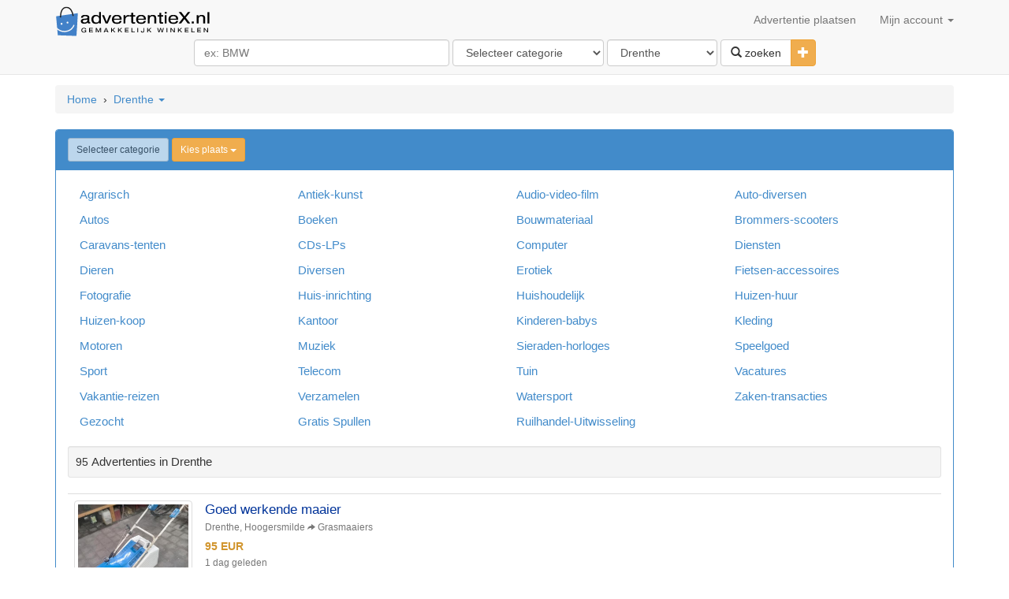

--- FILE ---
content_type: text/html; charset=UTF-8
request_url: https://www.advertentiex.nl/Advertenties-in-Drenthe?z=Hoogersmilde
body_size: 13475
content:
<!DOCTYPE html>
<html lang="nl">
	<head>
		<title>Gratis advertenties in Drenthe</title>
        <meta charset="utf-8"/>
        <meta http-equiv="Content-Language" content="nl"/>
		<meta name="description" content="Gratis advertenties in Drenthe , Nederland - AdvertentieX.nl" />
		<meta name="lang" content="nl" />
		<meta NAME="author" CONTENT="www.AdvertentieX.nl" />
		<meta NAME="copyright" CONTENT="www.AdvertentieX.nl" />
		<meta property="og:site_name" content="AdvertentieX.nl"/>
		<meta property="og:country-name" content="Nederland"/><meta property="og:type" content="website">
<link rel="canonical" href="https://www.advertentiex.nl/Advertenties-in-Drenthe?z=Hoogersmilde" />
		<meta property="og:description" content="Gratis advertenties in Drenthe , Nederland - AdvertentieX.nl"/>
		<meta property="og:title" content="Gratis advertenties in Drenthe"/>
        <meta property="og:locale" content="nl-NL">
		<meta name="google-site-verification" content="ZCh7bOT3a9kuMOj_8bUkqfx-GmSmdsxLrhosa-G3co0" />
		<meta name="y_key" content="3ccba670a0064403">
		<meta property="fb:app_id" content="212463162111947">
		<meta property="fb:admins" content="100000619666574"/>
		<meta name="viewport" content="width=device-width, initial-scale=1">
		<!--<link href="//maxcdn.bootstrapcdn.com/bootstrap/3.2.0/css/bootstrap.min.css" rel="stylesheet">-->
		<link href="/css/bootstrap.min.css" rel="stylesheet">
		<link href="https://imgs.advertentiex.nl/css/styles.css?v=5" rel="stylesheet">
		<link rel="shortcut icon" href="/imgs/l2.png">
        <link rel="preconnect" href="https://www.googletagmanager.com/">
        <link rel="preconnect" href="https://pagead2.googlesyndication.com/">
		<script src="https://ajax.googleapis.com/ajax/libs/jquery/1.11.1/jquery.min.js"></script>
		<script type="text/javascript">

            $.get("/cat/showMenu?t="+$.now(), function(data){
                $("#suntProstRau").html(data);
            });

            function qCl(){
                if ($('#searchCatsAndLocation').attr('class') == 'hidden-xs') {
                    $('#searchCatsAndLocation').removeClass('hidden-xs');
                }
            }

		function sizing() {
		var formfilterswidth=$("#formfilters").width();
			$("#msisdn").width((formfilterswidth-46)+"px");
		}
			//$(document).ready(sizing);
			//$(window).resize(sizing);​
			//query('.adsbygoogle').affix();
		</script>
		<!--<script src="//maxcdn.bootstrapcdn.com/bootstrap/3.2.0/js/bootstrap.min.js"></script>-->
		<script src="https://imgs.advertentiex.nl/js/bootstrap.min.js"></script>
		</head>
	
	<body>
		<!-- Start Nav -->
		<div class="navbar navbar-default navbar-static-top">
			<div class="container" > 
				<div class="navbar-header">
				<a href="/" class="navbar-brand"><img src="/imgs/logo.svg" style=" margin-top: -7px; max-width:200px;" alt="AdvertentieX.nl"/></a>
				<button class="navbar-toggle" data-toggle="collapse" data-target=".navHeaderCollapse" >
				<span class="icon-bar"></span>
				<span class="icon-bar"></span>
				<span class="icon-bar"></span>
				</button>
				</div>
				<div class="navbar-collapse collapse navHeaderCollapse">
					<ul class="nav navbar-nav navbar-right">
						<li><a href="/post-ad">Advertentie plaatsen</a></li>
						<li class="dropdown">
							<a href="#" class="dropdown-toggle" data-toggle="dropdown">Mijn account <b class="caret"></b></a>
							<ul class="dropdown-menu" id="suntProstRau">							</ul>
						</li>
					</ul>
				</div>
			</div>
			<div class="container">&nbsp;
				<div class="row text-center" style="margin-top: -20px; margin-bottom: 10px;">
						<form class="form-inline" id="formfilters" role="form" action="/cat/search" method="post">
							<div class="form-group">
                                <input type="text" class="form-control" id="msisdn" autocomplete="off" name="q" value="" placeholder="ex: BMW" size="36" onclick="qCl();"/>
                                <span class="hidden-xs" id="searchCatsAndLocation">
                                    <select class="form-control" name="category" id="cat" data-id="catsearch" data-url="/rem/searchCats">
                                    <option value="" selected>Selecteer categorie</option><option value="Agrarisch" >Agrarisch</option><option value="Antiek-kunst" >Antiek-kunst</option><option value="Audio-video-film" >Audio-video-film</option><option value="Auto-diversen" >Auto-diversen</option><option value="Autos" >Autos</option><option value="Boeken" >Boeken</option><option value="Bouwmateriaal" >Bouwmateriaal</option><option value="Brommers-scooters" >Brommers-scooters</option><option value="Caravans-tenten" >Caravans-tenten</option><option value="CDs-LPs" >CDs-LPs</option><option value="Computer" >Computer</option><option value="Diensten" >Diensten</option><option value="Dieren" >Dieren</option><option value="Diversen" >Diversen</option><option value="Erotiek" >Erotiek</option><option value="Fietsen-accessoires" >Fietsen-accessoires</option><option value="Fotografie" >Fotografie</option><option value="Huis-inrichting" >Huis-inrichting</option><option value="Huishoudelijk" >Huishoudelijk</option><option value="Huizen-huur" >Huizen-huur</option><option value="Huizen-koop" >Huizen-koop</option><option value="Kantoor" >Kantoor</option><option value="Kinderen-babys" >Kinderen-babys</option><option value="Kleding" >Kleding</option><option value="Motoren" >Motoren</option><option value="Muziek" >Muziek</option><option value="Sieraden-horloges" >Sieraden-horloges</option><option value="Speelgoed" >Speelgoed</option><option value="Sport" >Sport</option><option value="Telecom" >Telecom</option><option value="Tuin" >Tuin</option><option value="Vacatures" >Vacatures</option><option value="Vakantie-reizen" >Vakantie-reizen</option><option value="Verzamelen" >Verzamelen</option><option value="Watersport" >Watersport</option><option value="Zaken-transacties" >Zaken-transacties</option><option value="Gezocht" >Gezocht</option><option value="Gratis Spullen" >Gratis Spullen</option><option value="Ruilhandel-Uitwisseling" >Ruilhandel-Uitwisseling</option>                                    </select>
                                    <select class="form-control" name="state" id="cat" data-id="citysearch" data-url="/rem/searchLocation">
                                    <option value="" selected>Kies locatie</option><option value="Drenthe"  selected="selected" >Drenthe</option><option value="Flevoland" >Flevoland</option><option value="Friesland" >Friesland</option><option value="Gelderland" >Gelderland</option><option value="Groningen" >Groningen</option><option value="Limburg" >Limburg</option><option value="Noord-Brabant" >Noord-Brabant</option><option value="Noord-Holland" >Noord-Holland</option><option value="Overijssel" >Overijssel</option><option value="Utrecht" >Utrecht</option><option value="Zeeland" >Zeeland</option><option value="Zuid-Holland" >Zuid-Holland</option>                                    </select>
                                </span>
							</div>
							<div class="btn-group">
							<button class="btn btn-default" type="submit"><i class="glyphicon glyphicon-search"></i> zoeken</button>
							<button type="button" class="btn btn-warning dropdown-toggle" data-toggle="collapse" href="#advsearch">
								<span class="glyphicon glyphicon-plus"></span>
								<span class="sr-only">Toggle Dropdown</span>
							</button>
							</div>
							<div id="advsearch" class="panel-collapse collapse">
							<br>
								<div class="form-group">
									<input type="text" class="form-control" id="min" name="min" placeholder="Min" size="3" />  
									<input type="text" class="form-control" id="max" name="max" placeholder="Max" size="3" />
								<span id='catsearch'> 
																		<select id="disabledSelect" class="form-control" disabled>
										<option disabled>Selecteer categorie</option>
									</select>
																	</span>
								<span id='citysearch'>
																		<select name="location" class="form-control">
											<option value="">Kies plaats</option>
																						<option value="1e Exloermond">1e Exloermond</option>
																						<option value="2e Exloermond">2e Exloermond</option>
																						<option value="2e Valthermond">2e Valthermond</option>
																						<option value="Aalden">Aalden</option>
																						<option value="Alteveer">Alteveer</option>
																						<option value="Amen">Amen</option>
																						<option value="Anloo">Anloo</option>
																						<option value="Annen">Annen</option>
																						<option value="Annerveenschekanaal">Annerveenschekanaal</option>
																						<option value="Ansen">Ansen</option>
																						<option value="Assen">Assen</option>
																						<option value="Balloo">Balloo</option>
																						<option value="Barger-Compascuum">Barger-Compascuum</option>
																						<option value="Beilen">Beilen</option>
																						<option value="Benneveld">Benneveld</option>
																						<option value="Borger">Borger</option>
																						<option value="Bovensmilde">Bovensmilde</option>
																						<option value="Buinen">Buinen</option>
																						<option value="Buinerveen">Buinerveen</option>
																						<option value="Bunne">Bunne</option>
																						<option value="Coevorden">Coevorden</option>
																						<option value="Dalen">Dalen</option>
																						<option value="Dalerpeel">Dalerpeel</option>
																						<option value="Dalerveen">Dalerveen</option>
																						<option value="Darp">Darp</option>
																						<option value="De Groeve">De Groeve</option>
																						<option value="De Kiel">De Kiel</option>
																						<option value="De Punt">De Punt</option>
																						<option value="De Schiphorst">De Schiphorst</option>
																						<option value="De Wijk">De Wijk</option>
																						<option value="Deurze">Deurze</option>
																						<option value="Diever">Diever</option>
																						<option value="Dieverbrug">Dieverbrug</option>
																						<option value="Diphoorn">Diphoorn</option>
																						<option value="Donderen">Donderen</option>
																						<option value="Drijber">Drijber</option>
																						<option value="Drogteropslagen">Drogteropslagen</option>
																						<option value="Drouwen">Drouwen</option>
																						<option value="Drouwenermond">Drouwenermond</option>
																						<option value="Drouwenerveen">Drouwenerveen</option>
																						<option value="Dwingeloo">Dwingeloo</option>
																						<option value="Echten">Echten</option>
																						<option value="Eelde">Eelde</option>
																						<option value="Eelderwolde">Eelderwolde</option>
																						<option value="Een">Een</option>
																						<option value="Een-West">Een-West</option>
																						<option value="Ees">Ees</option>
																						<option value="Eeserveen">Eeserveen</option>
																						<option value="Eext">Eext</option>
																						<option value="Eexterveen">Eexterveen</option>
																						<option value="Eexterveenschekanaal">Eexterveenschekanaal</option>
																						<option value="Eexterzandvoort">Eexterzandvoort</option>
																						<option value="Ekehaar">Ekehaar</option>
																						<option value="Eldersloo">Eldersloo</option>
																						<option value="Eleveld">Eleveld</option>
																						<option value="Elim">Elim</option>
																						<option value="Ellertshaar">Ellertshaar</option>
																						<option value="Elp">Elp</option>
																						<option value="Emmen">Emmen</option>
																						<option value="Emmer-Compascuum">Emmer-Compascuum</option>
																						<option value="Erica">Erica</option>
																						<option value="Erm">Erm</option>
																						<option value="Eursinge">Eursinge</option>
																						<option value="Exloo">Exloo</option>
																						<option value="Fluitenberg">Fluitenberg</option>
																						<option value="Frederiksoord">Frederiksoord</option>
																						<option value="Gasselte">Gasselte</option>
																						<option value="Gasselternijveen">Gasselternijveen</option>
																						<option value="Gasselternijveenschemond">Gasselternijveenschemond</option>
																						<option value="Gasteren">Gasteren</option>
																						<option value="Gees">Gees</option>
																						<option value="Geesbrug">Geesbrug</option>
																						<option value="Gieten">Gieten</option>
																						<option value="Gieterveen">Gieterveen</option>
																						<option value="Grolloo">Grolloo</option>
																						<option value="Havelte">Havelte</option>
																						<option value="Havelterberg">Havelterberg</option>
																						<option value="Hijken">Hijken</option>
																						<option value="Hollandscheveld">Hollandscheveld</option>
																						<option value="Holsloot">Holsloot</option>
																						<option value="Hoogersmilde">Hoogersmilde</option>
																						<option value="Hoogeveen">Hoogeveen</option>
																						<option value="Hooghalen">Hooghalen</option>
																						<option value="Huis Ter Heide">Huis Ter Heide</option>
																						<option value="Kerkenveld">Kerkenveld</option>
																						<option value="Klazienaveen">Klazienaveen</option>
																						<option value="Klazienaveen-Noord">Klazienaveen-Noord</option>
																						<option value="Klijndijk">Klijndijk</option>
																						<option value="Koekange">Koekange</option>
																						<option value="Langelo">Langelo</option>
																						<option value="Lieveren">Lieveren</option>
																						<option value="Linde">Linde</option>
																						<option value="Loon">Loon</option>
																						<option value="Mantinge">Mantinge</option>
																						<option value="Meppel">Meppel</option>
																						<option value="Meppen">Meppen</option>
																						<option value="Midlaren">Midlaren</option>
																						<option value="Nietap">Nietap</option>
																						<option value="Nieuw Annerveen">Nieuw Annerveen</option>
																						<option value="Nieuw-Amsterdam">Nieuw-Amsterdam</option>
																						<option value="Nieuw-Balinge">Nieuw-Balinge</option>
																						<option value="Nieuw-Buinen">Nieuw-Buinen</option>
																						<option value="Nieuw-Dordrecht">Nieuw-Dordrecht</option>
																						<option value="Nieuw-Roden">Nieuw-Roden</option>
																						<option value="Nieuw-Schoonebeek">Nieuw-Schoonebeek</option>
																						<option value="Nieuw-Weerdinge">Nieuw-Weerdinge</option>
																						<option value="Nieuwediep">Nieuwediep</option>
																						<option value="Nieuweroord">Nieuweroord</option>
																						<option value="Nieuwlande">Nieuwlande</option>
																						<option value="Nijensleek">Nijensleek</option>
																						<option value="Nijeveen">Nijeveen</option>
																						<option value="Noord-Sleen">Noord-Sleen</option>
																						<option value="Noordscheschut">Noordscheschut</option>
																						<option value="Norg">Norg</option>
																						<option value="Odoorn">Odoorn</option>
																						<option value="Odoornerveen">Odoornerveen</option>
																						<option value="Oosterhesselen">Oosterhesselen</option>
																						<option value="Oranje">Oranje</option>
																						<option value="Orvelte">Orvelte</option>
																						<option value="Oude Willem">Oude Willem</option>
																						<option value="Papenvoort">Papenvoort</option>
																						<option value="Paterswolde">Paterswolde</option>
																						<option value="Peest">Peest</option>
																						<option value="Peize">Peize</option>
																						<option value="Pesse">Pesse</option>
																						<option value="Roden">Roden</option>
																						<option value="Roderesch">Roderesch</option>
																						<option value="Roderwolde">Roderwolde</option>
																						<option value="Rogat">Rogat</option>
																						<option value="Rolde">Rolde</option>
																						<option value="Roswinkel">Roswinkel</option>
																						<option value="Ruinen">Ruinen</option>
																						<option value="Ruinerwold">Ruinerwold</option>
																						<option value="Schipborg">Schipborg</option>
																						<option value="Schoonebeek">Schoonebeek</option>
																						<option value="Schoonloo">Schoonloo</option>
																						<option value="Schoonoord">Schoonoord</option>
																						<option value="Sleen">Sleen</option>
																						<option value="Smilde">Smilde</option>
																						<option value="Spier">Spier</option>
																						<option value="Spijkerboor">Spijkerboor</option>
																						<option value="Steenbergen">Steenbergen</option>
																						<option value="Stieltjeskanaal">Stieltjeskanaal</option>
																						<option value="Stuifzand">Stuifzand</option>
																						<option value="Tiendeveen">Tiendeveen</option>
																						<option value="Tynaarlo">Tynaarlo</option>
																						<option value="Uffelte">Uffelte</option>
																						<option value="Valthe">Valthe</option>
																						<option value="Valthermond">Valthermond</option>
																						<option value="Veenhuizen">Veenhuizen</option>
																						<option value="Veeningen">Veeningen</option>
																						<option value="Veenoord">Veenoord</option>
																						<option value="Vledder">Vledder</option>
																						<option value="Vledderveen">Vledderveen</option>
																						<option value="Vredenheim">Vredenheim</option>
																						<option value="Vries">Vries</option>
																						<option value="Wachtum">Wachtum</option>
																						<option value="Wapse">Wapse</option>
																						<option value="Wapserveen">Wapserveen</option>
																						<option value="Weiteveen">Weiteveen</option>
																						<option value="Westerbork">Westerbork</option>
																						<option value="Wezup">Wezup</option>
																						<option value="Wezuperbrug">Wezuperbrug</option>
																						<option value="Wijster">Wijster</option>
																						<option value="Wilhelminaoord">Wilhelminaoord</option>
																						<option value="Winde">Winde</option>
																						<option value="Wittelte">Wittelte</option>
																						<option value="Witteveen">Witteveen</option>
																						<option value="Yde">Yde</option>
																						<option value="Zandpol">Zandpol</option>
																						<option value="Zeegse">Zeegse</option>
																						<option value="Zeijen">Zeijen</option>
																						<option value="Zeijerveld">Zeijerveld</option>
																						<option value="Zorgvlied">Zorgvlied</option>
																						<option value="Zuidlaarderveen">Zuidlaarderveen</option>
																						<option value="Zuidlaren">Zuidlaren</option>
																						<option value="Zuidvelde">Zuidvelde</option>
																						<option value="Zuidwolde">Zuidwolde</option>
																						<option value="Zwartemeer">Zwartemeer</option>
																						<option value="Zweeloo">Zweeloo</option>
																						<option value="Zwiggelte">Zwiggelte</option>
																						<option value="Zwinderen">Zwinderen</option>
																						<option value="t Haantje">t Haantje</option>
																					</select>
																	</span>
                                    <input type="hidden" name="u" value="ok" />
								</div>
							</div>
						</form>
				</div>
			</div>
		</div><!-- END Nav -->
		
		<div class="container" style="margin-top: -7px;">
		<script defer src="https://pagead2.googlesyndication.com/pagead/js/adsbygoogle.js"></script></div>
		<!-- start BreadCrumbs -->
		<div class="container">
			<ol class="breadcrumb" xmlns:v="http://rdf.data-vocabulary.org/#"><span typeof="v:Breadcrumb" ><a href="/" name="Home" rel="v:url" property="v:title">Home</a></span><span > &nbsp;&#8250;&nbsp; </span><span ><span class="dropdown">
		<a href="#" class="dropdown-toggle" data-toggle="dropdown">Drenthe <b class="caret"></b></a>
		<ul class="dropdown-menu columnsxop"><li class="small bg-info"><a href="/Advertenties-in-Drenthe" name="Advertenties in Drenthe">Drenthe</a><li class="small"><a href="/Advertenties-in-Flevoland" name="Advertenties in Flevoland">Flevoland</a><li class="small"><a href="/Advertenties-in-Friesland" name="Advertenties in Friesland">Friesland</a><li class="small"><a href="/Advertenties-in-Gelderland" name="Advertenties in Gelderland">Gelderland</a><li class="small"><a href="/Advertenties-in-Groningen" name="Advertenties in Groningen">Groningen</a><li class="small"><a href="/Advertenties-in-Limburg" name="Advertenties in Limburg">Limburg</a><li class="small"><a href="/Advertenties-in-Noord-Brabant" name="Advertenties in Noord-Brabant">Noord-Brabant</a><li class="small"><a href="/Advertenties-in-Noord-Holland" name="Advertenties in Noord-Holland">Noord-Holland</a><li class="small"><a href="/Advertenties-in-Overijssel" name="Advertenties in Overijssel">Overijssel</a><li class="small"><a href="/Advertenties-in-Utrecht" name="Advertenties in Utrecht">Utrecht</a><li class="small"><a href="/Advertenties-in-Zeeland" name="Advertenties in Zeeland">Zeeland</a><li class="small"><a href="/Advertenties-in-Zuid-Holland" name="Advertenties in Zuid-Holland">Zuid-Holland</a></ul> </span></span></ol>
		</div><!-- END BreadCrumbs -->

        <script defer src="https://www.googletagmanager.com/gtag/js?id=UA-18977994-7"></script>
        <script>
            window.dataLayer = window.dataLayer || [];
            function gtag(){dataLayer.push(arguments);}
            gtag('js', new Date());

            gtag('config', 'UA-18977994-7');

            $(document).ready(function(){(adsbygoogle = window.adsbygoogle || []).push({
                google_ad_client: "ca-pub-7696460444028740",
                enable_page_level_ads: true
            })})
        </script>		<div class="container">
    <style>
        .ctgContainer {display: inline-block;padding-bottom: 10px;}
        .homeLoc {font-size: 1.1em;display: inline-block;padding: 5px 0;}
        .plft{padding-left: 15px;}
    </style>
			<div class="row">
				<div class="col-lg-12">
					<div class="panel panel-primary">
						<div class="panel-heading"><span class="btn btn-default btn-sm disabled">Selecteer categorie</span>
								<span class="dropdown">
		<a href="#" class="btn btn-warning btn-sm" data-toggle="dropdown">Kies plaats <b class="caret"></b></a>
		<ul class="dropdown-menu columnsxoplocz"><li><a href="/Advertenties-in-Drenthe">Gehele locatie</a><li class=""><a href="/Advertenties-in-Drenthe?z=1e Exloermond">1e Exloermond</a><li class=""><a href="/Advertenties-in-Drenthe?z=2e Exloermond">2e Exloermond</a><li class=""><a href="/Advertenties-in-Drenthe?z=2e Valthermond">2e Valthermond</a><li class=""><a href="/Advertenties-in-Drenthe?z=Aalden">Aalden</a><li class=""><a href="/Advertenties-in-Drenthe?z=Alteveer">Alteveer</a><li class=""><a href="/Advertenties-in-Drenthe?z=Amen">Amen</a><li class=""><a href="/Advertenties-in-Drenthe?z=Anloo">Anloo</a><li class=""><a href="/Advertenties-in-Drenthe?z=Annen">Annen</a><li class=""><a href="/Advertenties-in-Drenthe?z=Annerveenschekanaal">Annerveenschekanaal</a><li class=""><a href="/Advertenties-in-Drenthe?z=Ansen">Ansen</a><li class=""><a href="/Advertenties-in-Drenthe?z=Assen">Assen</a><li class=""><a href="/Advertenties-in-Drenthe?z=Balloo">Balloo</a><li class=""><a href="/Advertenties-in-Drenthe?z=Barger-Compascuum">Barger-Compascuum</a><li class=""><a href="/Advertenties-in-Drenthe?z=Beilen">Beilen</a><li class=""><a href="/Advertenties-in-Drenthe?z=Benneveld">Benneveld</a><li class=""><a href="/Advertenties-in-Drenthe?z=Borger">Borger</a><li class=""><a href="/Advertenties-in-Drenthe?z=Bovensmilde">Bovensmilde</a><li class=""><a href="/Advertenties-in-Drenthe?z=Buinen">Buinen</a><li class=""><a href="/Advertenties-in-Drenthe?z=Buinerveen">Buinerveen</a><li class=""><a href="/Advertenties-in-Drenthe?z=Bunne">Bunne</a><li class=""><a href="/Advertenties-in-Drenthe?z=Coevorden">Coevorden</a><li class=""><a href="/Advertenties-in-Drenthe?z=Dalen">Dalen</a><li class=""><a href="/Advertenties-in-Drenthe?z=Dalerpeel">Dalerpeel</a><li class=""><a href="/Advertenties-in-Drenthe?z=Dalerveen">Dalerveen</a><li class=""><a href="/Advertenties-in-Drenthe?z=Darp">Darp</a><li class=""><a href="/Advertenties-in-Drenthe?z=De Groeve">De Groeve</a><li class=""><a href="/Advertenties-in-Drenthe?z=De Kiel">De Kiel</a><li class=""><a href="/Advertenties-in-Drenthe?z=De Punt">De Punt</a><li class=""><a href="/Advertenties-in-Drenthe?z=De Schiphorst">De Schiphorst</a><li class=""><a href="/Advertenties-in-Drenthe?z=De Wijk">De Wijk</a><li class=""><a href="/Advertenties-in-Drenthe?z=Deurze">Deurze</a><li class=""><a href="/Advertenties-in-Drenthe?z=Diever">Diever</a><li class=""><a href="/Advertenties-in-Drenthe?z=Dieverbrug">Dieverbrug</a><li class=""><a href="/Advertenties-in-Drenthe?z=Diphoorn">Diphoorn</a><li class=""><a href="/Advertenties-in-Drenthe?z=Donderen">Donderen</a><li class=""><a href="/Advertenties-in-Drenthe?z=Drijber">Drijber</a><li class=""><a href="/Advertenties-in-Drenthe?z=Drogteropslagen">Drogteropslagen</a><li class=""><a href="/Advertenties-in-Drenthe?z=Drouwen">Drouwen</a><li class=""><a href="/Advertenties-in-Drenthe?z=Drouwenermond">Drouwenermond</a><li class=""><a href="/Advertenties-in-Drenthe?z=Drouwenerveen">Drouwenerveen</a><li class=""><a href="/Advertenties-in-Drenthe?z=Dwingeloo">Dwingeloo</a><li class=""><a href="/Advertenties-in-Drenthe?z=Echten">Echten</a><li class=""><a href="/Advertenties-in-Drenthe?z=Eelde">Eelde</a><li class=""><a href="/Advertenties-in-Drenthe?z=Eelderwolde">Eelderwolde</a><li class=""><a href="/Advertenties-in-Drenthe?z=Een">Een</a><li class=""><a href="/Advertenties-in-Drenthe?z=Een-West">Een-West</a><li class=""><a href="/Advertenties-in-Drenthe?z=Ees">Ees</a><li class=""><a href="/Advertenties-in-Drenthe?z=Eeserveen">Eeserveen</a><li class=""><a href="/Advertenties-in-Drenthe?z=Eext">Eext</a><li class=""><a href="/Advertenties-in-Drenthe?z=Eexterveen">Eexterveen</a><li class=""><a href="/Advertenties-in-Drenthe?z=Eexterveenschekanaal">Eexterveenschekanaal</a><li class=""><a href="/Advertenties-in-Drenthe?z=Eexterzandvoort">Eexterzandvoort</a><li class=""><a href="/Advertenties-in-Drenthe?z=Ekehaar">Ekehaar</a><li class=""><a href="/Advertenties-in-Drenthe?z=Eldersloo">Eldersloo</a><li class=""><a href="/Advertenties-in-Drenthe?z=Eleveld">Eleveld</a><li class=""><a href="/Advertenties-in-Drenthe?z=Elim">Elim</a><li class=""><a href="/Advertenties-in-Drenthe?z=Ellertshaar">Ellertshaar</a><li class=""><a href="/Advertenties-in-Drenthe?z=Elp">Elp</a><li class=""><a href="/Advertenties-in-Drenthe?z=Emmen">Emmen</a><li class=""><a href="/Advertenties-in-Drenthe?z=Emmer-Compascuum">Emmer-Compascuum</a><li class=""><a href="/Advertenties-in-Drenthe?z=Erica">Erica</a><li class=""><a href="/Advertenties-in-Drenthe?z=Erm">Erm</a><li class=""><a href="/Advertenties-in-Drenthe?z=Eursinge">Eursinge</a><li class=""><a href="/Advertenties-in-Drenthe?z=Exloo">Exloo</a><li class=""><a href="/Advertenties-in-Drenthe?z=Fluitenberg">Fluitenberg</a><li class=""><a href="/Advertenties-in-Drenthe?z=Frederiksoord">Frederiksoord</a><li class=""><a href="/Advertenties-in-Drenthe?z=Gasselte">Gasselte</a><li class=""><a href="/Advertenties-in-Drenthe?z=Gasselternijveen">Gasselternijveen</a><li class=""><a href="/Advertenties-in-Drenthe?z=Gasselternijveenschemond">Gasselternijveenschemond</a><li class=""><a href="/Advertenties-in-Drenthe?z=Gasteren">Gasteren</a><li class=""><a href="/Advertenties-in-Drenthe?z=Gees">Gees</a><li class=""><a href="/Advertenties-in-Drenthe?z=Geesbrug">Geesbrug</a><li class=""><a href="/Advertenties-in-Drenthe?z=Gieten">Gieten</a><li class=""><a href="/Advertenties-in-Drenthe?z=Gieterveen">Gieterveen</a><li class=""><a href="/Advertenties-in-Drenthe?z=Grolloo">Grolloo</a><li class=""><a href="/Advertenties-in-Drenthe?z=Havelte">Havelte</a><li class=""><a href="/Advertenties-in-Drenthe?z=Havelterberg">Havelterberg</a><li class=""><a href="/Advertenties-in-Drenthe?z=Hijken">Hijken</a><li class=""><a href="/Advertenties-in-Drenthe?z=Hollandscheveld">Hollandscheveld</a><li class=""><a href="/Advertenties-in-Drenthe?z=Holsloot">Holsloot</a><li class=" bg-info"><a href="/Advertenties-in-Drenthe?z=Hoogersmilde">Hoogersmilde</a><li class=""><a href="/Advertenties-in-Drenthe?z=Hoogeveen">Hoogeveen</a><li class=""><a href="/Advertenties-in-Drenthe?z=Hooghalen">Hooghalen</a><li class=""><a href="/Advertenties-in-Drenthe?z=Huis Ter Heide">Huis Ter Heide</a><li class=""><a href="/Advertenties-in-Drenthe?z=Kerkenveld">Kerkenveld</a><li class=""><a href="/Advertenties-in-Drenthe?z=Klazienaveen">Klazienaveen</a><li class=""><a href="/Advertenties-in-Drenthe?z=Klazienaveen-Noord">Klazienaveen-Noord</a><li class=""><a href="/Advertenties-in-Drenthe?z=Klijndijk">Klijndijk</a><li class=""><a href="/Advertenties-in-Drenthe?z=Koekange">Koekange</a><li class=""><a href="/Advertenties-in-Drenthe?z=Langelo">Langelo</a><li class=""><a href="/Advertenties-in-Drenthe?z=Lieveren">Lieveren</a><li class=""><a href="/Advertenties-in-Drenthe?z=Linde">Linde</a><li class=""><a href="/Advertenties-in-Drenthe?z=Loon">Loon</a><li class=""><a href="/Advertenties-in-Drenthe?z=Mantinge">Mantinge</a><li class=""><a href="/Advertenties-in-Drenthe?z=Meppel">Meppel</a><li class=""><a href="/Advertenties-in-Drenthe?z=Meppen">Meppen</a><li class=""><a href="/Advertenties-in-Drenthe?z=Midlaren">Midlaren</a><li class=""><a href="/Advertenties-in-Drenthe?z=Nietap">Nietap</a><li class=""><a href="/Advertenties-in-Drenthe?z=Nieuw Annerveen">Nieuw Annerveen</a><li class=""><a href="/Advertenties-in-Drenthe?z=Nieuw-Amsterdam">Nieuw-Amsterdam</a><li class=""><a href="/Advertenties-in-Drenthe?z=Nieuw-Balinge">Nieuw-Balinge</a><li class=""><a href="/Advertenties-in-Drenthe?z=Nieuw-Buinen">Nieuw-Buinen</a><li class=""><a href="/Advertenties-in-Drenthe?z=Nieuw-Dordrecht">Nieuw-Dordrecht</a><li class=""><a href="/Advertenties-in-Drenthe?z=Nieuw-Roden">Nieuw-Roden</a><li class=""><a href="/Advertenties-in-Drenthe?z=Nieuw-Schoonebeek">Nieuw-Schoonebeek</a><li class=""><a href="/Advertenties-in-Drenthe?z=Nieuw-Weerdinge">Nieuw-Weerdinge</a><li class=""><a href="/Advertenties-in-Drenthe?z=Nieuwediep">Nieuwediep</a><li class=""><a href="/Advertenties-in-Drenthe?z=Nieuweroord">Nieuweroord</a><li class=""><a href="/Advertenties-in-Drenthe?z=Nieuwlande">Nieuwlande</a><li class=""><a href="/Advertenties-in-Drenthe?z=Nijensleek">Nijensleek</a><li class=""><a href="/Advertenties-in-Drenthe?z=Nijeveen">Nijeveen</a><li class=""><a href="/Advertenties-in-Drenthe?z=Noord-Sleen">Noord-Sleen</a><li class=""><a href="/Advertenties-in-Drenthe?z=Noordscheschut">Noordscheschut</a><li class=""><a href="/Advertenties-in-Drenthe?z=Norg">Norg</a><li class=""><a href="/Advertenties-in-Drenthe?z=Odoorn">Odoorn</a><li class=""><a href="/Advertenties-in-Drenthe?z=Odoornerveen">Odoornerveen</a><li class=""><a href="/Advertenties-in-Drenthe?z=Oosterhesselen">Oosterhesselen</a><li class=""><a href="/Advertenties-in-Drenthe?z=Oranje">Oranje</a><li class=""><a href="/Advertenties-in-Drenthe?z=Orvelte">Orvelte</a><li class=""><a href="/Advertenties-in-Drenthe?z=Oude Willem">Oude Willem</a><li class=""><a href="/Advertenties-in-Drenthe?z=Papenvoort">Papenvoort</a><li class=""><a href="/Advertenties-in-Drenthe?z=Paterswolde">Paterswolde</a><li class=""><a href="/Advertenties-in-Drenthe?z=Peest">Peest</a><li class=""><a href="/Advertenties-in-Drenthe?z=Peize">Peize</a><li class=""><a href="/Advertenties-in-Drenthe?z=Pesse">Pesse</a><li class=""><a href="/Advertenties-in-Drenthe?z=Roden">Roden</a><li class=""><a href="/Advertenties-in-Drenthe?z=Roderesch">Roderesch</a><li class=""><a href="/Advertenties-in-Drenthe?z=Roderwolde">Roderwolde</a><li class=""><a href="/Advertenties-in-Drenthe?z=Rogat">Rogat</a><li class=""><a href="/Advertenties-in-Drenthe?z=Rolde">Rolde</a><li class=""><a href="/Advertenties-in-Drenthe?z=Roswinkel">Roswinkel</a><li class=""><a href="/Advertenties-in-Drenthe?z=Ruinen">Ruinen</a><li class=""><a href="/Advertenties-in-Drenthe?z=Ruinerwold">Ruinerwold</a><li class=""><a href="/Advertenties-in-Drenthe?z=Schipborg">Schipborg</a><li class=""><a href="/Advertenties-in-Drenthe?z=Schoonebeek">Schoonebeek</a><li class=""><a href="/Advertenties-in-Drenthe?z=Schoonloo">Schoonloo</a><li class=""><a href="/Advertenties-in-Drenthe?z=Schoonoord">Schoonoord</a><li class=""><a href="/Advertenties-in-Drenthe?z=Sleen">Sleen</a><li class=""><a href="/Advertenties-in-Drenthe?z=Smilde">Smilde</a><li class=""><a href="/Advertenties-in-Drenthe?z=Spier">Spier</a><li class=""><a href="/Advertenties-in-Drenthe?z=Spijkerboor">Spijkerboor</a><li class=""><a href="/Advertenties-in-Drenthe?z=Steenbergen">Steenbergen</a><li class=""><a href="/Advertenties-in-Drenthe?z=Stieltjeskanaal">Stieltjeskanaal</a><li class=""><a href="/Advertenties-in-Drenthe?z=Stuifzand">Stuifzand</a><li class=""><a href="/Advertenties-in-Drenthe?z=Tiendeveen">Tiendeveen</a><li class=""><a href="/Advertenties-in-Drenthe?z=Tynaarlo">Tynaarlo</a><li class=""><a href="/Advertenties-in-Drenthe?z=Uffelte">Uffelte</a><li class=""><a href="/Advertenties-in-Drenthe?z=Valthe">Valthe</a><li class=""><a href="/Advertenties-in-Drenthe?z=Valthermond">Valthermond</a><li class=""><a href="/Advertenties-in-Drenthe?z=Veenhuizen">Veenhuizen</a><li class=""><a href="/Advertenties-in-Drenthe?z=Veeningen">Veeningen</a><li class=""><a href="/Advertenties-in-Drenthe?z=Veenoord">Veenoord</a><li class=""><a href="/Advertenties-in-Drenthe?z=Vledder">Vledder</a><li class=""><a href="/Advertenties-in-Drenthe?z=Vledderveen">Vledderveen</a><li class=""><a href="/Advertenties-in-Drenthe?z=Vredenheim">Vredenheim</a><li class=""><a href="/Advertenties-in-Drenthe?z=Vries">Vries</a><li class=""><a href="/Advertenties-in-Drenthe?z=Wachtum">Wachtum</a><li class=""><a href="/Advertenties-in-Drenthe?z=Wapse">Wapse</a><li class=""><a href="/Advertenties-in-Drenthe?z=Wapserveen">Wapserveen</a><li class=""><a href="/Advertenties-in-Drenthe?z=Weiteveen">Weiteveen</a><li class=""><a href="/Advertenties-in-Drenthe?z=Westerbork">Westerbork</a><li class=""><a href="/Advertenties-in-Drenthe?z=Wezup">Wezup</a><li class=""><a href="/Advertenties-in-Drenthe?z=Wezuperbrug">Wezuperbrug</a><li class=""><a href="/Advertenties-in-Drenthe?z=Wijster">Wijster</a><li class=""><a href="/Advertenties-in-Drenthe?z=Wilhelminaoord">Wilhelminaoord</a><li class=""><a href="/Advertenties-in-Drenthe?z=Winde">Winde</a><li class=""><a href="/Advertenties-in-Drenthe?z=Wittelte">Wittelte</a><li class=""><a href="/Advertenties-in-Drenthe?z=Witteveen">Witteveen</a><li class=""><a href="/Advertenties-in-Drenthe?z=Yde">Yde</a><li class=""><a href="/Advertenties-in-Drenthe?z=Zandpol">Zandpol</a><li class=""><a href="/Advertenties-in-Drenthe?z=Zeegse">Zeegse</a><li class=""><a href="/Advertenties-in-Drenthe?z=Zeijen">Zeijen</a><li class=""><a href="/Advertenties-in-Drenthe?z=Zeijerveld">Zeijerveld</a><li class=""><a href="/Advertenties-in-Drenthe?z=Zorgvlied">Zorgvlied</a><li class=""><a href="/Advertenties-in-Drenthe?z=Zuidlaarderveen">Zuidlaarderveen</a><li class=""><a href="/Advertenties-in-Drenthe?z=Zuidlaren">Zuidlaren</a><li class=""><a href="/Advertenties-in-Drenthe?z=Zuidvelde">Zuidvelde</a><li class=""><a href="/Advertenties-in-Drenthe?z=Zuidwolde">Zuidwolde</a><li class=""><a href="/Advertenties-in-Drenthe?z=Zwartemeer">Zwartemeer</a><li class=""><a href="/Advertenties-in-Drenthe?z=Zweeloo">Zweeloo</a><li class=""><a href="/Advertenties-in-Drenthe?z=Zwiggelte">Zwiggelte</a><li class=""><a href="/Advertenties-in-Drenthe?z=Zwinderen">Zwinderen</a><li class=""><a href="/Advertenties-in-Drenthe?z=t Haantje">t Haantje</a></ul> </span>						</div>
						<div class="panel-body">

                            <div class="ctgContainer">
                                
                                    <div class="col-xs-6 col-sm-4 col-md-3 plft">
                                        <a href="/Advertenties-in-Drenthe/c-Agrarisch?z=Hoogersmilde" title="Agrarisch"  class="homeLoc">Agrarisch</a>
                                    </div>
                                
                                    <div class="col-xs-6 col-sm-4 col-md-3 plft">
                                        <a href="/Advertenties-in-Drenthe/c-Antiek-kunst?z=Hoogersmilde" title="Antiek-kunst"  class="homeLoc">Antiek-kunst</a>
                                    </div>
                                
                                    <div class="col-xs-6 col-sm-4 col-md-3 plft">
                                        <a href="/Advertenties-in-Drenthe/c-Audio-video-film?z=Hoogersmilde" title="Audio-video-film"  class="homeLoc">Audio-video-film</a>
                                    </div>
                                
                                    <div class="col-xs-6 col-sm-4 col-md-3 plft">
                                        <a href="/Advertenties-in-Drenthe/c-Auto-diversen?z=Hoogersmilde" title="Auto-diversen"  class="homeLoc">Auto-diversen</a>
                                    </div>
                                
                                    <div class="col-xs-6 col-sm-4 col-md-3 plft">
                                        <a href="/Advertenties-in-Drenthe/c-Autos?z=Hoogersmilde" title="Autos"  class="homeLoc">Autos</a>
                                    </div>
                                
                                    <div class="col-xs-6 col-sm-4 col-md-3 plft">
                                        <a href="/Advertenties-in-Drenthe/c-Boeken?z=Hoogersmilde" title="Boeken"  class="homeLoc">Boeken</a>
                                    </div>
                                
                                    <div class="col-xs-6 col-sm-4 col-md-3 plft">
                                        <a href="/Advertenties-in-Drenthe/c-Bouwmateriaal?z=Hoogersmilde" title="Bouwmateriaal"  class="homeLoc">Bouwmateriaal</a>
                                    </div>
                                
                                    <div class="col-xs-6 col-sm-4 col-md-3 plft">
                                        <a href="/Advertenties-in-Drenthe/c-Brommers-scooters?z=Hoogersmilde" title="Brommers-scooters"  class="homeLoc">Brommers-scooters</a>
                                    </div>
                                
                                    <div class="col-xs-6 col-sm-4 col-md-3 plft">
                                        <a href="/Advertenties-in-Drenthe/c-Caravans-tenten?z=Hoogersmilde" title="Caravans-tenten"  class="homeLoc">Caravans-tenten</a>
                                    </div>
                                
                                    <div class="col-xs-6 col-sm-4 col-md-3 plft">
                                        <a href="/Advertenties-in-Drenthe/c-CDs-LPs?z=Hoogersmilde" title="CDs-LPs"  class="homeLoc">CDs-LPs</a>
                                    </div>
                                
                                    <div class="col-xs-6 col-sm-4 col-md-3 plft">
                                        <a href="/Advertenties-in-Drenthe/c-Computer?z=Hoogersmilde" title="Computer"  class="homeLoc">Computer</a>
                                    </div>
                                
                                    <div class="col-xs-6 col-sm-4 col-md-3 plft">
                                        <a href="/Advertenties-in-Drenthe/c-Diensten?z=Hoogersmilde" title="Diensten"  class="homeLoc">Diensten</a>
                                    </div>
                                
                                    <div class="col-xs-6 col-sm-4 col-md-3 plft">
                                        <a href="/Advertenties-in-Drenthe/c-Dieren?z=Hoogersmilde" title="Dieren"  class="homeLoc">Dieren</a>
                                    </div>
                                
                                    <div class="col-xs-6 col-sm-4 col-md-3 plft">
                                        <a href="/Advertenties-in-Drenthe/c-Diversen?z=Hoogersmilde" title="Diversen"  class="homeLoc">Diversen</a>
                                    </div>
                                
                                    <div class="col-xs-6 col-sm-4 col-md-3 plft">
                                        <a href="/Advertenties-in-Drenthe/c-Erotiek?z=Hoogersmilde" title="Erotiek" onclick="return (confirm('De gevraagde pagina kan Adult Content die niet aanbevolen worden aan minderjarigen! Gelieve te bevestigen dat u ten minste 18 jaar oud. Door te klikken op OK, ik los AdvertentieX van enige aansprakelijkheid die kan voortkomen uit mijn gebruik van deze site.'))" class="homeLoc">Erotiek</a>
                                    </div>
                                
                                    <div class="col-xs-6 col-sm-4 col-md-3 plft">
                                        <a href="/Advertenties-in-Drenthe/c-Fietsen-accessoires?z=Hoogersmilde" title="Fietsen-accessoires"  class="homeLoc">Fietsen-accessoires</a>
                                    </div>
                                
                                    <div class="col-xs-6 col-sm-4 col-md-3 plft">
                                        <a href="/Advertenties-in-Drenthe/c-Fotografie?z=Hoogersmilde" title="Fotografie"  class="homeLoc">Fotografie</a>
                                    </div>
                                
                                    <div class="col-xs-6 col-sm-4 col-md-3 plft">
                                        <a href="/Advertenties-in-Drenthe/c-Huis-inrichting?z=Hoogersmilde" title="Huis-inrichting"  class="homeLoc">Huis-inrichting</a>
                                    </div>
                                
                                    <div class="col-xs-6 col-sm-4 col-md-3 plft">
                                        <a href="/Advertenties-in-Drenthe/c-Huishoudelijk?z=Hoogersmilde" title="Huishoudelijk"  class="homeLoc">Huishoudelijk</a>
                                    </div>
                                
                                    <div class="col-xs-6 col-sm-4 col-md-3 plft">
                                        <a href="/Advertenties-in-Drenthe/c-Huizen-huur?z=Hoogersmilde" title="Huizen-huur"  class="homeLoc">Huizen-huur</a>
                                    </div>
                                
                                    <div class="col-xs-6 col-sm-4 col-md-3 plft">
                                        <a href="/Advertenties-in-Drenthe/c-Huizen-koop?z=Hoogersmilde" title="Huizen-koop"  class="homeLoc">Huizen-koop</a>
                                    </div>
                                
                                    <div class="col-xs-6 col-sm-4 col-md-3 plft">
                                        <a href="/Advertenties-in-Drenthe/c-Kantoor?z=Hoogersmilde" title="Kantoor"  class="homeLoc">Kantoor</a>
                                    </div>
                                
                                    <div class="col-xs-6 col-sm-4 col-md-3 plft">
                                        <a href="/Advertenties-in-Drenthe/c-Kinderen-babys?z=Hoogersmilde" title="Kinderen-babys"  class="homeLoc">Kinderen-babys</a>
                                    </div>
                                
                                    <div class="col-xs-6 col-sm-4 col-md-3 plft">
                                        <a href="/Advertenties-in-Drenthe/c-Kleding?z=Hoogersmilde" title="Kleding"  class="homeLoc">Kleding</a>
                                    </div>
                                
                                    <div class="col-xs-6 col-sm-4 col-md-3 plft">
                                        <a href="/Advertenties-in-Drenthe/c-Motoren?z=Hoogersmilde" title="Motoren"  class="homeLoc">Motoren</a>
                                    </div>
                                
                                    <div class="col-xs-6 col-sm-4 col-md-3 plft">
                                        <a href="/Advertenties-in-Drenthe/c-Muziek?z=Hoogersmilde" title="Muziek"  class="homeLoc">Muziek</a>
                                    </div>
                                
                                    <div class="col-xs-6 col-sm-4 col-md-3 plft">
                                        <a href="/Advertenties-in-Drenthe/c-Sieraden-horloges?z=Hoogersmilde" title="Sieraden-horloges"  class="homeLoc">Sieraden-horloges</a>
                                    </div>
                                
                                    <div class="col-xs-6 col-sm-4 col-md-3 plft">
                                        <a href="/Advertenties-in-Drenthe/c-Speelgoed?z=Hoogersmilde" title="Speelgoed"  class="homeLoc">Speelgoed</a>
                                    </div>
                                
                                    <div class="col-xs-6 col-sm-4 col-md-3 plft">
                                        <a href="/Advertenties-in-Drenthe/c-Sport?z=Hoogersmilde" title="Sport"  class="homeLoc">Sport</a>
                                    </div>
                                
                                    <div class="col-xs-6 col-sm-4 col-md-3 plft">
                                        <a href="/Advertenties-in-Drenthe/c-Telecom?z=Hoogersmilde" title="Telecom"  class="homeLoc">Telecom</a>
                                    </div>
                                
                                    <div class="col-xs-6 col-sm-4 col-md-3 plft">
                                        <a href="/Advertenties-in-Drenthe/c-Tuin?z=Hoogersmilde" title="Tuin"  class="homeLoc">Tuin</a>
                                    </div>
                                
                                    <div class="col-xs-6 col-sm-4 col-md-3 plft">
                                        <a href="/Advertenties-in-Drenthe/c-Vacatures?z=Hoogersmilde" title="Vacatures"  class="homeLoc">Vacatures</a>
                                    </div>
                                
                                    <div class="col-xs-6 col-sm-4 col-md-3 plft">
                                        <a href="/Advertenties-in-Drenthe/c-Vakantie-reizen?z=Hoogersmilde" title="Vakantie-reizen"  class="homeLoc">Vakantie-reizen</a>
                                    </div>
                                
                                    <div class="col-xs-6 col-sm-4 col-md-3 plft">
                                        <a href="/Advertenties-in-Drenthe/c-Verzamelen?z=Hoogersmilde" title="Verzamelen"  class="homeLoc">Verzamelen</a>
                                    </div>
                                
                                    <div class="col-xs-6 col-sm-4 col-md-3 plft">
                                        <a href="/Advertenties-in-Drenthe/c-Watersport?z=Hoogersmilde" title="Watersport"  class="homeLoc">Watersport</a>
                                    </div>
                                
                                    <div class="col-xs-6 col-sm-4 col-md-3 plft">
                                        <a href="/Advertenties-in-Drenthe/c-Zaken-transacties?z=Hoogersmilde" title="Zaken-transacties"  class="homeLoc">Zaken-transacties</a>
                                    </div>
                                
                                    <div class="col-xs-6 col-sm-4 col-md-3 plft">
                                        <a href="/Advertenties-in-Drenthe/c-Gezocht?z=Hoogersmilde" title="Gezocht"  class="homeLoc">Gezocht</a>
                                    </div>
                                
                                    <div class="col-xs-6 col-sm-4 col-md-3 plft">
                                        <a href="/Advertenties-in-Drenthe/c-Gratis Spullen?z=Hoogersmilde" title="Gratis Spullen"  class="homeLoc">Gratis Spullen</a>
                                    </div>
                                
                                    <div class="col-xs-6 col-sm-4 col-md-3 plft">
                                        <a href="/Advertenties-in-Drenthe/c-Ruilhandel-Uitwisseling?z=Hoogersmilde" title="Ruilhandel-Uitwisseling"  class="homeLoc">Ruilhandel-Uitwisseling</a>
                                    </div>
                                                            </div> <div class="clearfix "></div>

							<div class="well well-sm">95 <h1 class="inline-h1">Advertenties in Drenthe</h1></div>
						   <table class="table table-hover " style="margin-bottom: 0px">
							  <tbody>								<tr>
								  <td width="1px">
								  <a href="https://www.advertentiex.nl/ad-goed-werkende-maaier-1733304?in=Drenthe-Tuin"><img data-original="https://d1kqllve43agrl.cloudfront.net/imgs/Goed-werkende-maaier-21602.jpeg" alt="Goed werkende maaier" class="img-thumbnail img-responsive center-block imgInList" />
								  </a>
								  </td>
									   <td style="vertical-align: top;">
                                           <a class="ad" href="https://www.advertentiex.nl/ad-goed-werkende-maaier-1733304?in=Drenthe-Tuin" title="Goed werkende maaier"><h2 class="inline-h2 ad-list-title">Goed werkende maaier</h2></a>
										   <span class="text-muted small ad-list-info">Drenthe, Hoogersmilde <small class="glyphicon glyphicon-share-alt"></small> <a href="/Advertenties-in-Drenthe/c-Tuin/s-Grasmaaiers" class="text-muted">Grasmaaiers</a>											</span>
                                           <span class="ad-list-price">95 EUR</span>
                                           <span class="text-muted small">1 dag geleden</span>
									   </td>
								</tr>
							  																<tr>
								  <td width="1px">
								  <a href="https://www.advertentiex.nl/ad-samsung-galaxy-a8-2018-2015847?in=Drenthe-Telecom"><img data-original="https://d1kqllve43agrl.cloudfront.net/imgs/Samsung-galaxy-a8-2018-71909.jpeg" alt="Samsung Galaxy A8 (2018)" class="img-thumbnail img-responsive center-block imgInList" />
								  </a>
								  </td>
									   <td style="vertical-align: top;">
                                           <a class="ad" href="https://www.advertentiex.nl/ad-samsung-galaxy-a8-2018-2015847?in=Drenthe-Telecom" title="Samsung Galaxy A8 (2018)"><h2 class="inline-h2 ad-list-title">Samsung Galaxy A8 (2018)</h2></a>
										   <span class="text-muted small ad-list-info">Drenthe, Hoogersmilde <small class="glyphicon glyphicon-share-alt"></small> <a href="/Advertenties-in-Drenthe/c-Telecom/s-Samsung" class="text-muted">Samsung</a>											</span>
                                           <span class="ad-list-price">75 EUR</span>
                                           <span class="text-muted small">3 dagen geleden</span>
									   </td>
								</tr>
							  																<tr>
								  <td width="1px">
								  <a href="https://www.advertentiex.nl/ad-mercedes-glc-250d-4matic-met-mercedes-garantie-1761314?in=Drenthe-Autos"><img data-original="https://d1kqllve43agrl.cloudfront.net/imgs/Mercedes-glc-250d-4matic-met-mercedes-garantie-32265.jpeg" alt="Mercedes GLC 250D 4matic met Mercedes garantie" class="img-thumbnail img-responsive center-block imgInList" />
								  </a>
								  </td>
									   <td style="vertical-align: top;">
                                           <a class="ad" href="https://www.advertentiex.nl/ad-mercedes-glc-250d-4matic-met-mercedes-garantie-1761314?in=Drenthe-Autos" title="Mercedes GLC 250D 4matic met Mercedes garantie"><h2 class="inline-h2 ad-list-title">Mercedes GLC 250D 4matic met Mercedes garantie</h2></a>
										   <span class="text-muted small ad-list-info">Drenthe, Hoogersmilde <small class="glyphicon glyphicon-share-alt"></small> <a href="/Advertenties-in-Drenthe/c-Autos/s-Mercedes" class="text-muted">Mercedes</a>											</span>
                                           <span class="ad-list-price">28.000, EUR</span>
                                           <span class="text-muted small">4 dagen geleden</span>
									   </td>
								</tr>
							  																<tr>
								  <td width="1px">
								  <a href="https://www.advertentiex.nl/ad-klepelmaaiergrasmaaier-morgnieux-228590?in=Drenthe-Tuin"><img data-original="https://d1kqllve43agrl.cloudfront.net/imgs/Klepelmaaiergrasmaaier-morgnieux-12575.jpeg" alt="Klepelmaaiergrasmaaier morgnieux" class="img-thumbnail img-responsive center-block imgInList" />
								  </a>
								  </td>
									   <td style="vertical-align: top;">
                                           <a class="ad" href="https://www.advertentiex.nl/ad-klepelmaaiergrasmaaier-morgnieux-228590?in=Drenthe-Tuin" title="Klepelmaaiergrasmaaier morgnieux"><h2 class="inline-h2 ad-list-title">Klepelmaaiergrasmaaier morgnieux</h2></a>
										   <span class="text-muted small ad-list-info">Drenthe, Hoogersmilde <small class="glyphicon glyphicon-share-alt"></small> <a href="/Advertenties-in-Drenthe/c-Tuin/s-Grasmaaiers" class="text-muted">Grasmaaiers</a>											</span>
                                           <span class="ad-list-price">0 EUR</span>
                                           <span class="text-muted small">4 dagen geleden</span>
									   </td>
								</tr>
							                                </tbody>
                           </table>
								   <div class="hidden-lg">
										<ins class="adsbygoogle"
										 style="display:block"
										 data-ad-client="ca-pub-7696460444028740"
										 data-ad-slot="6225150478"
										 data-ad-format="auto">
										</ins>
										<script>
										(adsbygoogle = window.adsbygoogle || []).push({});
										</script>
									</div>
                              <table class="table table-hover " style="margin-bottom: 0px">
                                  <tbody>
																								<tr>
								  <td width="1px">
								  <a href="https://www.advertentiex.nl/ad-tekoop-aluminium-rijplaten-484821?in=Drenthe-Auto-diversen"><img data-original="https://d1kqllve43agrl.cloudfront.net/imgs/Tekoop-aluminium-rijplaten-97954.jpeg" alt="Tekoop aluminium rijplaten " class="img-thumbnail img-responsive center-block imgInList" />
								  </a>
								  </td>
									   <td style="vertical-align: top;">
                                           <a class="ad" href="https://www.advertentiex.nl/ad-tekoop-aluminium-rijplaten-484821?in=Drenthe-Auto-diversen" title="Tekoop aluminium rijplaten "><h2 class="inline-h2 ad-list-title">Tekoop aluminium rijplaten </h2></a>
										   <span class="text-muted small ad-list-info">Drenthe, Hoogersmilde <small class="glyphicon glyphicon-share-alt"></small> <a href="/Advertenties-in-Drenthe/c-Auto-diversen/s-Aanhangers" class="text-muted">Aanhangers</a>											</span>
                                           <span class="ad-list-price">275 EUR</span>
                                           <span class="text-muted small">4 dagen geleden</span>
									   </td>
								</tr>
							  																<tr>
								  <td width="1px">
								  <a href="https://www.advertentiex.nl/ad-kerstworkshop-306579?in=Drenthe-Tuin"><img data-original="https://d1kqllve43agrl.cloudfront.net/imgs/Kerstworkshop-92937.jpeg" alt="kerstworkshop" class="img-thumbnail img-responsive center-block imgInList" />
								  </a>
								  </td>
									   <td style="vertical-align: top;">
                                           <a class="ad" href="https://www.advertentiex.nl/ad-kerstworkshop-306579?in=Drenthe-Tuin" title="kerstworkshop"><h2 class="inline-h2 ad-list-title">kerstworkshop</h2></a>
										   <span class="text-muted small ad-list-info">Drenthe, Hoogersmilde <small class="glyphicon glyphicon-share-alt"></small> <a href="/Advertenties-in-Drenthe/c-Tuin/s-Tuinplanten" class="text-muted">Tuinplanten</a>											</span>
                                           <span class="ad-list-price">25 EUR</span>
                                           <span class="text-muted small">4 dagen geleden</span>
									   </td>
								</tr>
							  																<tr>
								  <td width="1px">
								  <a href="https://www.advertentiex.nl/ad-bosmaaier-gtbc-26m-gtmprofessional-66267?in=Drenthe-Tuin"><img data-original="https://d1kqllve43agrl.cloudfront.net/imgs/Bosmaaier-gtbc-26m-gtmprofessional-94493.jpeg" alt="Bosmaaier GTBC 26M GTMProfessional " class="img-thumbnail img-responsive center-block imgInList" />
								  </a>
								  </td>
									   <td style="vertical-align: top;">
                                           <a class="ad" href="https://www.advertentiex.nl/ad-bosmaaier-gtbc-26m-gtmprofessional-66267?in=Drenthe-Tuin" title="Bosmaaier GTBC 26M GTMProfessional "><h2 class="inline-h2 ad-list-title">Bosmaaier GTBC 26M GTMProfessional </h2></a>
										   <span class="text-muted small ad-list-info">Drenthe, Hoogersmilde <small class="glyphicon glyphicon-share-alt"></small> <a href="/Advertenties-in-Drenthe/c-Tuin/s-Grasmaaiers" class="text-muted">Grasmaaiers</a>											</span>
                                           <span class="ad-list-price">199 EUR</span>
                                           <span class="text-muted small">4 dagen geleden</span>
									   </td>
								</tr>
							  																<tr>
								  <td width="1px">
								  <a href="https://www.advertentiex.nl/ad-oprijplatenbeladingshulpen-verschillende-uitvoeringen-234574?in=Drenthe-Auto-diversen"><img data-original="https://d1kqllve43agrl.cloudfront.net/imgs/Oprijplatenbeladingshulpen-verschillende-uitvoeringen-93453.jpeg" alt="Oprijplatenbeladingshulpen verschillende uitvoeringen " class="img-thumbnail img-responsive center-block imgInList" />
								  </a>
								  </td>
									   <td style="vertical-align: top;">
                                           <a class="ad" href="https://www.advertentiex.nl/ad-oprijplatenbeladingshulpen-verschillende-uitvoeringen-234574?in=Drenthe-Auto-diversen" title="Oprijplatenbeladingshulpen verschillende uitvoeringen "><h2 class="inline-h2 ad-list-title">Oprijplatenbeladingshulpen verschillende uitvoeringen </h2></a>
										   <span class="text-muted small ad-list-info">Drenthe, Hoogersmilde <small class="glyphicon glyphicon-share-alt"></small> <a href="/Advertenties-in-Drenthe/c-Auto-diversen/s-Aanhangers" class="text-muted">Aanhangers</a>											</span>
                                           <span class="ad-list-price">0 EUR</span>
                                           <span class="text-muted small">4 dagen geleden</span>
									   </td>
								</tr>
							  																<tr>
								  <td width="1px">
								  <a href="https://www.advertentiex.nl/ad-hyundai-i10-11cvvt-pure-bj-2012-306012?in=Drenthe-Autos"><img data-original="https://d1kqllve43agrl.cloudfront.net/imgs/Hyundai-i10-11cvvt-pure-bj-2012-68257.jpeg" alt="Hyundai i10 1.1cvvt pure (bj 2012)" class="img-thumbnail img-responsive center-block imgInList" />
								  </a>
								  </td>
									   <td style="vertical-align: top;">
                                           <a class="ad" href="https://www.advertentiex.nl/ad-hyundai-i10-11cvvt-pure-bj-2012-306012?in=Drenthe-Autos" title="Hyundai i10 1.1cvvt pure (bj 2012)"><h2 class="inline-h2 ad-list-title">Hyundai i10 1.1cvvt pure (bj 2012)</h2></a>
										   <span class="text-muted small ad-list-info">Drenthe, Hoogersmilde <small class="glyphicon glyphicon-share-alt"></small> <a href="/Advertenties-in-Drenthe/c-Autos/s-Hyundai" class="text-muted">Hyundai</a>											</span>
                                           <span class="ad-list-price">6 EUR</span>
                                           <span class="text-muted small">4 dagen geleden</span>
									   </td>
								</tr>
							  																<tr>
								  <td width="1px">
								  <a href="https://www.advertentiex.nl/ad-onderhoud-machines-gratis-vervoer-143663?in=Drenthe-Tuin"><img data-original="https://d1kqllve43agrl.cloudfront.net/imgs/Onderhoud-machines-gratis-vervoer-48005.jpeg" alt="Onderhoud machines gratis vervoer " class="img-thumbnail img-responsive center-block imgInList" />
								  </a>
								  </td>
									   <td style="vertical-align: top;">
                                           <a class="ad" href="https://www.advertentiex.nl/ad-onderhoud-machines-gratis-vervoer-143663?in=Drenthe-Tuin" title="Onderhoud machines gratis vervoer "><h2 class="inline-h2 ad-list-title">Onderhoud machines gratis vervoer </h2></a>
										   <span class="text-muted small ad-list-info">Drenthe, Hoogersmilde <small class="glyphicon glyphicon-share-alt"></small> <a href="/Advertenties-in-Drenthe/c-Tuin/s-Grasmaaiers" class="text-muted">Grasmaaiers</a>											</span>
                                           <span class="ad-list-price">0 EUR</span>
                                           <span class="text-muted small">4 dagen geleden</span>
									   </td>
								</tr>
							  																<tr>
								  <td width="1px">
								  <a href="https://www.advertentiex.nl/ad-grasmaaier-perfecte-staat-1760444?in=Drenthe-Tuin"><img data-original="https://d1kqllve43agrl.cloudfront.net/imgs/Grasmaaier-perfecte-staat-66571.jpeg" alt="Grasmaaier  perfecte  staat" class="img-thumbnail img-responsive center-block imgInList" />
								  </a>
								  </td>
									   <td style="vertical-align: top;">
                                           <a class="ad" href="https://www.advertentiex.nl/ad-grasmaaier-perfecte-staat-1760444?in=Drenthe-Tuin" title="Grasmaaier  perfecte  staat"><h2 class="inline-h2 ad-list-title">Grasmaaier  perfecte  staat</h2></a>
										   <span class="text-muted small ad-list-info">Drenthe, Hoogersmilde <small class="glyphicon glyphicon-share-alt"></small> <a href="/Advertenties-in-Drenthe/c-Tuin/s-Grasmaaiers" class="text-muted">Grasmaaiers</a>											</span>
                                           <span class="ad-list-price">85 EUR</span>
                                           <span class="text-muted small">5 dagen geleden</span>
									   </td>
								</tr>
							  																<tr>
								  <td width="1px">
								  <a href="https://www.advertentiex.nl/ad-sier-tuinstoelkussens-mintgroen-volgnr-1-1432270?in=Drenthe-Tuin"><img data-original="https://d1kqllve43agrl.cloudfront.net/imgs/Sier-tuinstoelkussens-mintgroen-volgnr-1-28984.jpeg" alt="sier tuinstoelkussens mintgroen volgnr 1" class="img-thumbnail img-responsive center-block imgInList" />
								  </a>
								  </td>
									   <td style="vertical-align: top;">
                                           <a class="ad" href="https://www.advertentiex.nl/ad-sier-tuinstoelkussens-mintgroen-volgnr-1-1432270?in=Drenthe-Tuin" title="sier tuinstoelkussens mintgroen volgnr 1"><h2 class="inline-h2 ad-list-title">sier tuinstoelkussens mintgroen volgnr 1</h2></a>
										   <span class="text-muted small ad-list-info">Drenthe, Hoogersmilde <small class="glyphicon glyphicon-share-alt"></small> <a href="/Advertenties-in-Drenthe/c-Tuin/s-Tuinmeubelen" class="text-muted">Tuinmeubelen</a>											</span>
                                           <span class="ad-list-price">21,25 EUR</span>
                                           <span class="text-muted small">5 dagen geleden</span>
									   </td>
								</tr>
							  																<tr>
								  <td width="1px">
								  <a href="https://www.advertentiex.nl/ad-volkswagen-cross-polo-16-tdi-66kw-2011-trekhaak-1885952?in=Drenthe-Autos"><img data-original="https://d1kqllve43agrl.cloudfront.net/imgs/Volkswagen-cross-polo-16-tdi-66kw-2011-trekhaak-97765.jpeg" alt="Volkswagen Cross Polo 1.6 TDI 66KW 2011 trekhaak" class="img-thumbnail img-responsive center-block imgInList" />
								  </a>
								  </td>
									   <td style="vertical-align: top;">
                                           <a class="ad" href="https://www.advertentiex.nl/ad-volkswagen-cross-polo-16-tdi-66kw-2011-trekhaak-1885952?in=Drenthe-Autos" title="Volkswagen Cross Polo 1.6 TDI 66KW 2011 trekhaak"><h2 class="inline-h2 ad-list-title">Volkswagen Cross Polo 1.6 TDI 66KW 2011 trekhaak</h2></a>
										   <span class="text-muted small ad-list-info">Drenthe, Hoogersmilde <small class="glyphicon glyphicon-share-alt"></small> <a href="/Advertenties-in-Drenthe/c-Autos/s-Volkswagen" class="text-muted">Volkswagen</a>											</span>
                                           <span class="ad-list-price">7.200, EUR</span>
                                           <span class="text-muted small">5 dagen geleden</span>
									   </td>
								</tr>
							  																<tr>
								  <td width="1px">
								  <a href="https://www.advertentiex.nl/ad-grasmaaier-hagel-nieuw-1759551?in=Drenthe-Tuin"><img data-original="https://d1kqllve43agrl.cloudfront.net/imgs/Grasmaaier-hagel-nieuw-43044.jpeg" alt="Grasmaaier hagel nieuw" class="img-thumbnail img-responsive center-block imgInList" />
								  </a>
								  </td>
									   <td style="vertical-align: top;">
                                           <a class="ad" href="https://www.advertentiex.nl/ad-grasmaaier-hagel-nieuw-1759551?in=Drenthe-Tuin" title="Grasmaaier hagel nieuw"><h2 class="inline-h2 ad-list-title">Grasmaaier hagel nieuw</h2></a>
										   <span class="text-muted small ad-list-info">Drenthe, Hoogersmilde <small class="glyphicon glyphicon-share-alt"></small> <a href="/Advertenties-in-Drenthe/c-Tuin/s-Grasmaaiers" class="text-muted">Grasmaaiers</a>											</span>
                                           <span class="ad-list-price">165 EUR</span>
                                           <span class="text-muted small">6 dagen geleden</span>
									   </td>
								</tr>
							  																<tr>
								  <td width="1px">
								  <a href="https://www.advertentiex.nl/ad-tuinhuis-blokhut-6-x-4-meter-1885170?in=Drenthe-Tuin"><img data-original="https://d1kqllve43agrl.cloudfront.net/imgs/Tuinhuis-blokhut-6-x-4-meter-12851.jpeg" alt="Tuinhuis  Blokhut 6 x 4 meter" class="img-thumbnail img-responsive center-block imgInList" />
								  </a>
								  </td>
									   <td style="vertical-align: top;">
                                           <a class="ad" href="https://www.advertentiex.nl/ad-tuinhuis-blokhut-6-x-4-meter-1885170?in=Drenthe-Tuin" title="Tuinhuis  Blokhut 6 x 4 meter"><h2 class="inline-h2 ad-list-title">Tuinhuis  Blokhut 6 x 4 meter</h2></a>
										   <span class="text-muted small ad-list-info">Drenthe, Hoogersmilde <small class="glyphicon glyphicon-share-alt"></small> <a href="/Advertenties-in-Drenthe/c-Tuin/s-Tuinhuisjes en kassen" class="text-muted">Tuinhuisjes en kassen</a>											</span>
                                           <span class="ad-list-price">8.500 EUR</span>
                                           <span class="text-muted small">6 dagen geleden</span>
									   </td>
								</tr>
							  																<tr>
								  <td width="1px">
								  <a href="https://www.advertentiex.nl/ad-fiat-panda-09-twinair-48kw-2013-beige-in-zeer-goede-staat-1666461?in=Drenthe-Autos"><img data-original="https://d1kqllve43agrl.cloudfront.net/imgs/Fiat-panda-09-twinair-48kw-2013-beige-in-zeer-goede-staat-90401.jpeg" alt="Fiat Panda 0.9 TwinAir 48KW 2013 Beige, in zeer goede staat" class="img-thumbnail img-responsive center-block imgInList" />
								  </a>
								  </td>
									   <td style="vertical-align: top;">
                                           <a class="ad" href="https://www.advertentiex.nl/ad-fiat-panda-09-twinair-48kw-2013-beige-in-zeer-goede-staat-1666461?in=Drenthe-Autos" title="Fiat Panda 0.9 TwinAir 48KW 2013 Beige, in zeer goede staat"><h2 class="inline-h2 ad-list-title">Fiat Panda 0.9 TwinAir 48KW 2013 Beige, in zeer goede staat</h2></a>
										   <span class="text-muted small ad-list-info">Drenthe, Hoogersmilde <small class="glyphicon glyphicon-share-alt"></small> <a href="/Advertenties-in-Drenthe/c-Autos/s-Fiat" class="text-muted">Fiat</a>											</span>
                                           <span class="ad-list-price">5.500, EUR</span>
                                           <span class="text-muted small">7 dagen geleden</span>
									   </td>
								</tr>
							  																<tr>
								  <td width="1px">
								  <a href="https://www.advertentiex.nl/ad-dames-2-delig-motorpak-revx27it-1603484?in=Drenthe-Motoren"><img data-original="https://d1kqllve43agrl.cloudfront.net/imgs/Dames-2-delig-motorpak-revx27it-30790.jpeg" alt="Dames 2 delig motorpak revx27it" class="img-thumbnail img-responsive center-block imgInList" />
								  </a>
								  </td>
									   <td style="vertical-align: top;">
                                           <a class="ad" href="https://www.advertentiex.nl/ad-dames-2-delig-motorpak-revx27it-1603484?in=Drenthe-Motoren" title="Dames 2 delig motorpak revx27it"><h2 class="inline-h2 ad-list-title">Dames 2 delig motorpak revx27it</h2></a>
										   <span class="text-muted small ad-list-info">Drenthe, Hoogersmilde <small class="glyphicon glyphicon-share-alt"></small> <a href="/Advertenties-in-Drenthe/c-Motoren/s-Motorkleding" class="text-muted">Motorkleding</a>											</span>
                                           <span class="ad-list-price"></span>
                                           <span class="text-muted small">8 dagen geleden</span>
									   </td>
								</tr>
							  																<tr>
								  <td width="1px">
								  <a href="https://www.advertentiex.nl/ad-iphone-11-pro-max-64gb-1457961?in=Drenthe-Telecom"><img data-original="https://d1kqllve43agrl.cloudfront.net/imgs/Iphone-11-pro-max-64gb-95748.jpeg" alt="Iphone 11 Pro Max 64gb" class="img-thumbnail img-responsive center-block imgInList" />
								  </a>
								  </td>
									   <td style="vertical-align: top;">
                                           <a class="ad" href="https://www.advertentiex.nl/ad-iphone-11-pro-max-64gb-1457961?in=Drenthe-Telecom" title="Iphone 11 Pro Max 64gb"><h2 class="inline-h2 ad-list-title">Iphone 11 Pro Max 64gb</h2></a>
										   <span class="text-muted small ad-list-info">Drenthe, Hoogersmilde <small class="glyphicon glyphicon-share-alt"></small> <a href="/Advertenties-in-Drenthe/c-Telecom/s-Apple iPhone" class="text-muted">Apple iPhone</a>											</span>
                                           <span class="ad-list-price">360 EUR</span>
                                           <span class="text-muted small">8 dagen geleden</span>
									   </td>
								</tr>
							                                </tbody>
                           </table>
								   <div class="hidden-lg">
										<ins class="adsbygoogle"
										 style="display:block"
										 data-ad-client="ca-pub-7696460444028740"
										 data-ad-slot="6225150478"
										 data-ad-format="auto">
										</ins>
										<script>
										(adsbygoogle = window.adsbygoogle || []).push({});
										</script>
									</div>
                              <table class="table table-hover " style="margin-bottom: 0px">
                                  <tbody>
																								<tr>
								  <td width="1px">
								  <a href="https://www.advertentiex.nl/ad-kawasaki-z1000-2016-1945737?in=Drenthe-Motoren"><img data-original="https://d1kqllve43agrl.cloudfront.net/imgs/Kawasaki-z1000-2016-20392.jpeg" alt="Kawasaki Z1000  2016" class="img-thumbnail img-responsive center-block imgInList" />
								  </a>
								  </td>
									   <td style="vertical-align: top;">
                                           <a class="ad" href="https://www.advertentiex.nl/ad-kawasaki-z1000-2016-1945737?in=Drenthe-Motoren" title="Kawasaki Z1000  2016"><h2 class="inline-h2 ad-list-title">Kawasaki Z1000  2016</h2></a>
										   <span class="text-muted small ad-list-info">Drenthe, Hoogersmilde <small class="glyphicon glyphicon-share-alt"></small> <a href="/Advertenties-in-Drenthe/c-Motoren/s-Motor-Kawasaki" class="text-muted">Motor-Kawasaki</a>											</span>
                                           <span class="ad-list-price">9.750 EUR</span>
                                           <span class="text-muted small">9 dagen geleden</span>
									   </td>
								</tr>
							  																<tr>
								  <td width="1px">
								  <a href="https://www.advertentiex.nl/ad-lg-optimus-l5-grijs-mobieltje-volgnr-8-1912571?in=Drenthe-Telecom"><img data-original="https://d1kqllve43agrl.cloudfront.net/imgs/Lg-optimus-l5-grijs-mobieltje-volgnr-8-21343.jpeg" alt="LG Optimus L5 grijs mobieltje, volgnr 8" class="img-thumbnail img-responsive center-block imgInList" />
								  </a>
								  </td>
									   <td style="vertical-align: top;">
                                           <a class="ad" href="https://www.advertentiex.nl/ad-lg-optimus-l5-grijs-mobieltje-volgnr-8-1912571?in=Drenthe-Telecom" title="LG Optimus L5 grijs mobieltje, volgnr 8"><h2 class="inline-h2 ad-list-title">LG Optimus L5 grijs mobieltje, volgnr 8</h2></a>
										   <span class="text-muted small ad-list-info">Drenthe, Hoogersmilde <small class="glyphicon glyphicon-share-alt"></small> <a href="/Advertenties-in-Drenthe/c-Telecom/s-LG" class="text-muted">LG</a>											</span>
                                           <span class="ad-list-price">25 EUR</span>
                                           <span class="text-muted small">9 dagen geleden</span>
									   </td>
								</tr>
							  																<tr>
								  <td width="1px">
								  <a href="https://www.advertentiex.nl/ad-ac-adapter-hape-nv20-volgnr-23-1912002?in=Drenthe-Computer"><img data-original="https://d1kqllve43agrl.cloudfront.net/imgs/Ac-adapter-hape-nv20-volgnr-23-16296.jpeg" alt="ac adapter HAPE NV20, volgnr 23" class="img-thumbnail img-responsive center-block imgInList" />
								  </a>
								  </td>
									   <td style="vertical-align: top;">
                                           <a class="ad" href="https://www.advertentiex.nl/ad-ac-adapter-hape-nv20-volgnr-23-1912002?in=Drenthe-Computer" title="ac adapter HAPE NV20, volgnr 23"><h2 class="inline-h2 ad-list-title">ac adapter HAPE NV20, volgnr 23</h2></a>
										   <span class="text-muted small ad-list-info">Drenthe, Hoogersmilde <small class="glyphicon glyphicon-share-alt"></small> <a href="/Advertenties-in-Drenthe/c-Computer/s-Laptops-onderdelen" class="text-muted">Laptops-onderdelen</a>											</span>
                                           <span class="ad-list-price">15 EUR</span>
                                           <span class="text-muted small">9 dagen geleden</span>
									   </td>
								</tr>
							  																<tr>
								  <td width="1px">
								  <a href="https://www.advertentiex.nl/ad-onkruidborstel-voor-elk-merk-of-type-bosmaaier-292839?in=Drenthe-Tuin"><img data-original="https://d1kqllve43agrl.cloudfront.net/imgs/Onkruidborstel-voor-elk-merk-of-type-bosmaaier-79980.jpeg" alt="Onkruidborstel voor elk merk of type bosmaaier" class="img-thumbnail img-responsive center-block imgInList" />
								  </a>
								  </td>
									   <td style="vertical-align: top;">
                                           <a class="ad" href="https://www.advertentiex.nl/ad-onkruidborstel-voor-elk-merk-of-type-bosmaaier-292839?in=Drenthe-Tuin" title="Onkruidborstel voor elk merk of type bosmaaier"><h2 class="inline-h2 ad-list-title">Onkruidborstel voor elk merk of type bosmaaier</h2></a>
										   <span class="text-muted small ad-list-info">Drenthe, Hoogersmilde <small class="glyphicon glyphicon-share-alt"></small> <a href="/Advertenties-in-Drenthe/c-Tuin/s-Grasmaaiers" class="text-muted">Grasmaaiers</a>											</span>
                                           <span class="ad-list-price">0 EUR</span>
                                           <span class="text-muted small">9 dagen geleden</span>
									   </td>
								</tr>
							  																<tr>
								  <td width="1px">
								  <a href="https://www.advertentiex.nl/ad-cocopeat-najaar-bemesting-voor-winterklaarmaken-gazon-40l-292830?in=Drenthe-Tuin"><img data-original="https://d1kqllve43agrl.cloudfront.net/imgs/Cocopeat-najaar-bemesting-voor-winterklaarmaken-gazon-40l-77623.jpeg" alt="Cocopeat najaar bemesting voor winterklaarmaken gazon 40L" class="img-thumbnail img-responsive center-block imgInList" />
								  </a>
								  </td>
									   <td style="vertical-align: top;">
                                           <a class="ad" href="https://www.advertentiex.nl/ad-cocopeat-najaar-bemesting-voor-winterklaarmaken-gazon-40l-292830?in=Drenthe-Tuin" title="Cocopeat najaar bemesting voor winterklaarmaken gazon 40L"><h2 class="inline-h2 ad-list-title">Cocopeat najaar bemesting voor winterklaarmaken gazon 40L</h2></a>
										   <span class="text-muted small ad-list-info">Drenthe, Hoogersmilde <small class="glyphicon glyphicon-share-alt"></small> <a href="/Advertenties-in-Drenthe/c-Tuin/s-Tuinplanten" class="text-muted">Tuinplanten</a>											</span>
                                           <span class="ad-list-price">7 EUR</span>
                                           <span class="text-muted small">9 dagen geleden</span>
									   </td>
								</tr>
							  																<tr>
								  <td width="1px">
								  <a href="https://www.advertentiex.nl/ad-daihatsu-sirion-13-16v-prestige-bj-2008-396572?in=Drenthe-Autos"><img data-original="https://d1kqllve43agrl.cloudfront.net/imgs/Daihatsu-sirion-13-16v-prestige-bj-2008-56896.jpeg" alt="Daihatsu Sirion 1.3-16V Prestige (bj 2008)" class="img-thumbnail img-responsive center-block imgInList" />
								  </a>
								  </td>
									   <td style="vertical-align: top;">
                                           <a class="ad" href="https://www.advertentiex.nl/ad-daihatsu-sirion-13-16v-prestige-bj-2008-396572?in=Drenthe-Autos" title="Daihatsu Sirion 1.3-16V Prestige (bj 2008)"><h2 class="inline-h2 ad-list-title">Daihatsu Sirion 1.3-16V Prestige (bj 2008)</h2></a>
										   <span class="text-muted small ad-list-info">Drenthe, Hoogersmilde <small class="glyphicon glyphicon-share-alt"></small> <a href="/Advertenties-in-Drenthe/c-Autos/s-Daihatsu" class="text-muted">Daihatsu</a>											</span>
                                           <span class="ad-list-price">3.650 EUR</span>
                                           <span class="text-muted small">9 dagen geleden</span>
									   </td>
								</tr>
							  																<tr>
								  <td width="1px">
								  <a href="https://www.advertentiex.nl/ad-partner-zitmaaier-opvangbak-hydrostaat-2-cil-18-pk-292862?in=Drenthe-Tuin"><img data-original="https://d1kqllve43agrl.cloudfront.net/imgs/Partner-zitmaaier-opvangbak-hydrostaat-2-cil-18-pk-87412.jpeg" alt="Partner zitmaaier Opvangbak Hydrostaat 2 cil 18 PK" class="img-thumbnail img-responsive center-block imgInList" />
								  </a>
								  </td>
									   <td style="vertical-align: top;">
                                           <a class="ad" href="https://www.advertentiex.nl/ad-partner-zitmaaier-opvangbak-hydrostaat-2-cil-18-pk-292862?in=Drenthe-Tuin" title="Partner zitmaaier Opvangbak Hydrostaat 2 cil 18 PK"><h2 class="inline-h2 ad-list-title">Partner zitmaaier Opvangbak Hydrostaat 2 cil 18 PK</h2></a>
										   <span class="text-muted small ad-list-info">Drenthe, Hoogersmilde <small class="glyphicon glyphicon-share-alt"></small> <a href="/Advertenties-in-Drenthe/c-Tuin/s-Grasmaaiers" class="text-muted">Grasmaaiers</a>											</span>
                                           <span class="ad-list-price">1 EUR</span>
                                           <span class="text-muted small">9 dagen geleden</span>
									   </td>
								</tr>
							  															  </tbody>
							</table>
<!-- matched content gen.. -->
<ins class="adsbygoogle"
     style="display:block"
     data-ad-client="ca-pub-7696460444028740"
     data-ad-slot="7328004302"
     data-ad-format="autorelaxed"></ins>
<script>
(adsbygoogle = window.adsbygoogle || []).push({});
</script>
						</div>
					</div>
				</div>
			</div> <ul class="pagination"><li class="active"><a name="">1</a></li><li><a href="/Advertenties-in-Drenthe/2?z=Hoogersmilde">2</a></li><li><a href="/Advertenties-in-Drenthe/3?z=Hoogersmilde">3</a></li><li><a href="/Advertenties-in-Drenthe/2?z=Hoogersmilde">&gt;</a></li><li><a href="/Advertenties-in-Drenthe/4?z=Hoogersmilde">&gt;&gt;</a></li></ul>		</div>
		<script src="/js/lazyLoad.js" type="text/javascript"></script>
		<script type='text/javascript'>
		$("img.img-thumbnail").lazyload();
		</script>		<div class="footer">
		  <div class="container">
			<p class="text-center small"><br />Gratis advertenties op locaties en categorieën<br />AdvertentieX.nl &copy; 2009 - 2026 Alle rechten voorbehoudene | <a name="contact" data-toggle="modal" data-target="#contactModal" style="cursor: pointer; cursor: hand; text-decoration: none;">Contact</a></p>
		  </div>
                <div class="bg-primary collapse homeheading" id="cookieLaw" style="padding: 10px 20px;"> 
                    Advertentiex.nl maakt gebruik van cookies. Blijft u onze site gebruiken dan gaat u akkoord met het plaatsen van cookies. 
                    <!--<span class="btn btn-default btn-xs"> More info </span> -->
                    <span class="btn btn-default btn-xs" id="cookieDismissal"> Sluiten </span>
                </div>
		</div><!-- 0.0221 - 0.97MB !-->
<div class="modal fade" id="contactModal" tabindex="-1" role="dialog" aria-labelledby="contactModalLabel" aria-hidden="true">
  <div class="modal-dialog">
	<div class="modal-content">
	  <div class="modal-header">
		<button type="button" class="close" data-dismiss="modal"><span aria-hidden="true">&times;</span><span class="sr-only">Close</span></button>
		<h4 class="modal-title" id="contactModalLabel">Contact us</h4>
	  </div>
	  <div class="modal-body">
		<div id="contactMessage"></div>
		<form class="form-horizontal" role="form" id="contactForm" method="post">
		<label for="email" class="control-label">Email</label>
		<input type="text" class="form-control" placeholder="email" id="email" name="email" >
		<label for="message" class="ontrol-label">Message</label>
		<textarea class="form-control" rows="3" id="message" name="message"></textarea>
		<label for="captcha" class="control-label">Code <img src="/cat/gencaptcha?a=XFyFmA"></label>
		<input type="text" class="form-control" id="captcha" placeholder="Captcha" name="captcha">
		<input type="hidden" class="form-control" name="key" value="XFyFmA">
		<input type="hidden" class="form-control" name="url" value="https://www.advertentiex.nl/Advertenties-in-Drenthe">
		</form>
	  </div>
	  <div class="modal-footer">
		<button type="button" class="btn btn-default" data-dismiss="modal">Cancel</button>
		<button type="submit" class="btn btn-primary" id="submitContact" data-loading-text="Loading...">Send</button>
	  </div>
	</div>
  </div>
</div>
	</body>
<script type='text/javascript'>
$(document).ready(function()
{
	$("select#cat").change(function()
	{
	var echoSubcat = $(this).attr('data-id');
	var toURL = $(this).attr('data-url');
	$("#" + echoSubcat).html('<select id="disabledSelect" class="form-control" disabled><option disabled>Loading...</option></select>');
	var id=$(this).val();
	var dataString = 'cat='+ id;
	$.ajax
		({
			type: "POST",
			url: toURL,
			data: dataString,
			cache: false,
			success: function(html)
			{
				$("#" + echoSubcat).html(html);
				$("#extraf").html("");
			},
			error: function(){
            alert("failure");
            }
		});

	});
});

$(document).ready(function(){
	$("body").tooltip({
		selector: '[data-toggle=tooltip]',
		placement : 'top'
	});
	$("body").tooltip({
		selector: '[data-toggle=tooltip]',
		placement : 'right'
	});
	$("body").tooltip({
		selector: '[data-toggle=tooltip]',
		placement : 'bottom'
	});
	$("body").tooltip({
		selector: '[data-toggle=tooltip]',
		placement : 'left'
	});
});

$(function() {
    $("button#submitContact").click(function(){
    var btn = $(this)
    btn.button('loading')
        $.ajax({
            type: "POST",
            url: "/rem/contactus",
            data: $('form#contactForm').serialize(),
                success: function(msg){
                    $("#contactMessage").html(msg);
                    btn.button('reset');
                    //$('#submitContact').hide(); //hides the submit button
                   //$("#contactModal").modal('hide'); //hides the modal
                    window.setTimeout(function() {
                        $(".alert-dismissable").fadeTo(500, 0).slideUp(500, function(){
                            $(this).remove(); 
                        });
                    }, 5000);
                },
                error: function(){
                    alert("failure");
                        btn.button('reset');
                }
        });
    });
});

function removeEmptySlots() {
    document.querySelectorAll('ins').forEach(
        function(elem, key) {
            if(elem.style.height == "0px") {
                elem.innerHTML = ""
            }
        }
    );
}

window.onload = function() { 
  // Delay to allow the async Google Ads to load
  setTimeout(function() { 
    // Get the first AdSense ad unit on the page
    var ad = document.querySelector("ins.adsbygoogle");
    // If the ads are not loaded, track the event
    if (ad && ad.innerHTML.replace(/\s/g, "").length == 0) {

      if (typeof ga !== 'undefined') {
          // Log an event in Universal Analytics
          // but without affecting overall bounce rate
          ga('send', 'event', 'Adblock', 'Yes', {'nonInteraction': 1}); 

      } else if (typeof _gaq !== 'undefined') {
          // Log a non-interactive event in old Google Analytics
          _gaq.push(['_trackEvent', 'Adblock', 'Yes', undefined, undefined, true]);
      }
    }
    removeEmptySlots();
  }, 2000); // Run ad block detection 2 seconds after page load
};

</script>
<script src="https://imgs.advertentiex.nl/js/cookieLaw.js"></script>
</html>


--- FILE ---
content_type: text/html; charset=utf-8
request_url: https://www.google.com/recaptcha/api2/aframe
body_size: 269
content:
<!DOCTYPE HTML><html><head><meta http-equiv="content-type" content="text/html; charset=UTF-8"></head><body><script nonce="8Qt3IKK4lGGACPaHtkYBqA">/** Anti-fraud and anti-abuse applications only. See google.com/recaptcha */ try{var clients={'sodar':'https://pagead2.googlesyndication.com/pagead/sodar?'};window.addEventListener("message",function(a){try{if(a.source===window.parent){var b=JSON.parse(a.data);var c=clients[b['id']];if(c){var d=document.createElement('img');d.src=c+b['params']+'&rc='+(localStorage.getItem("rc::a")?sessionStorage.getItem("rc::b"):"");window.document.body.appendChild(d);sessionStorage.setItem("rc::e",parseInt(sessionStorage.getItem("rc::e")||0)+1);localStorage.setItem("rc::h",'1768796509258');}}}catch(b){}});window.parent.postMessage("_grecaptcha_ready", "*");}catch(b){}</script></body></html>